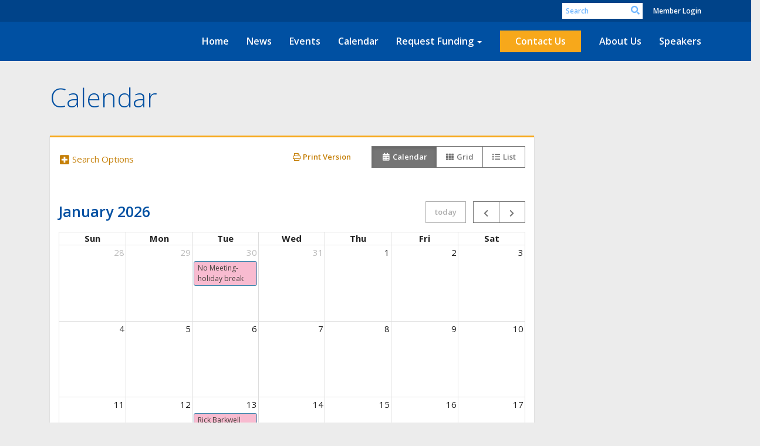

--- FILE ---
content_type: text/html
request_url: https://abbotsfordrotary.com/events/calendar
body_size: 12582
content:
<!DOCTYPE html>
<html xmlns="http://www.w3.org/1999/xhtml" lang="en-ca">
<head>
    <title>
    Calendar | Rotary Club of Abbotsford
</title>

<base href="https://abbotsfordrotary.com/" id="baseHref" />
<link rel="canonical" href="https://abbotsfordrotary.com/events/calendar" >
<meta charset="UTF-8">
<meta name="viewport" content="width=device-width, initial-scale=1">

<link href="https://globalassets.clubrunner.ca" rel="preconnect">
<link href="https://fonts.gstatic.com" rel="preconnect" crossorigin>
<link href="https://connect.facebook.net" rel="preconnect" crossorigin>
<link rel="shortcut icon" href='https://clubrunner.blob.core.windows.net/00000000244/Favicon/favicon.ico?time=639047924066533642' />
<link rel="apple-touch-icon" sizes="57x57" href='https://clubrunner.blob.core.windows.net/00000000244/Favicon/macIcon.png?time=639047924066530701' />
<link rel="apple-touch-icon" sizes="114x114" href='https://clubrunner.blob.core.windows.net/00000000244/Favicon/macIcon.png?time=639047924066530701' />
<link rel="apple-touch-icon" sizes="72x72" href='https://clubrunner.blob.core.windows.net/00000000244/Favicon/macIcon.png?time=639047924066530701' />
<link rel="apple-touch-icon" sizes="144x144" href='https://clubrunner.blob.core.windows.net/00000000244/Favicon/macIcon.png?time=639047924066530701' />
        <script type="text/plain" data-category="functionality" src="https://globalassets.clubrunner.ca/scripts/sharethis/button/custom-version.js?_=639046946764157493"></script>


    <script type="text/javascript" src="https://globalassets.clubrunner.ca/scripts/ajax/libs/jquery/3.5.1/jquery-3.5.1.min.js?_=639046946764157493"></script>
    <script type="text/javascript" src="https://globalassets.clubrunner.ca/scripts/jquery-migrate/jquery-migrate-3.3.2.min.js?_=639046946764157493"></script>
    <script type="text/javascript" src="https://globalassets.clubrunner.ca/scripts/maskedinput/1.4.1/jquery.maskedinput.min.js?_=639046946764157493"></script>
    <script type="text/javascript" src="https://globalassets.clubrunner.ca/scripts/ajax/libs/jqueryui/1.12.1/jquery-ui.min.js?_=639046946764157493"></script>
    <script type="text/javascript" src="https://globalassets.clubrunner.ca/scripts/ajax/jquery.validate/1.13.1/jquery.validate.min.js?_=639046946764157493"></script>
<script type="text/javascript" src="https://globalassets.clubrunner.ca/scripts/ajax/mvc/4.0/jquery.validate.unobtrusive.min.js?_=639046946764157493"></script>
<script type="text/javascript" src="https://globalassets.clubrunner.ca/scripts/ie7json.min.js?_=639046946764157493" defer></script>
<script type="text/javascript" src="https://globalassets.clubrunner.ca/scripts/lazyload/lazyimage.min.js?_=639046946764157493" async></script>
<script type="text/javascript" src="https://globalassets.clubrunner.ca/scripts/ajax/libs/jquery.imagesloaded/4.1.2/imagesloaded.pkgd.min.js?_=639046946764157493"></script>
<link type="text/css" rel="stylesheet" href="https://globalassets.clubrunner.ca/scripts/fontawesome/latest/all.min.css?_=639046946764157493" media="print" onload="this.media='all'" />
<link type="text/css" rel="stylesheet" href="https://globalassets.clubrunner.ca/css/jquery/ui/1.12.1/themes/smoothness/jquery-ui.min.css?_=639046946764157493" media="print" onload="this.media='all'" />
     <link type="text/css" rel="stylesheet" href="https://globalassets.clubrunner.ca/templates/BootstrapLayout-1/Community/S1-AzureGold.dev.min.css?_=639046946764157493" />
    <link type="text/css" rel="stylesheet" href="https://globalassets.clubrunner.ca/templates/BootstrapLayout-1/Community/Community-media.min.css?_=639046946764157493" media="print" onload="this.media='all'" />
        <link type="text/css" rel="stylesheet" href="https://clubrunner.blob.core.windows.net/00000000244/en-ca/css/nosocialmedia.css" />
    <script type="text/javascript" src="https://globalassets.clubrunner.ca/scripts/bootstrap/3.4.1/bootstrap.min.js?_=639046946764157493"></script>
<script type="text/javascript" src="https://globalassets.clubrunner.ca/scripts/bootstrap/custom/message.tooltip.progress.min.js?_=639046946764157493" async></script>
    <script type="text/javascript" src="https://globalassets.clubrunner.ca/scripts/forms/forms.v2.min.js?_=639046946764157493" defer></script>
<script type="text/javascript" src="https://globalassets.clubrunner.ca/scripts/navbar/navbar.all.min.js?_=639046946764157493" async></script>
<script type="text/javascript" src="https://globalassets.clubrunner.ca/scripts/back.top.min.js?_=639046946764157493" defer></script>

     <script charset="utf-8" src="https://cdn.iframe.ly/embed.js?key=a28323fa94041abe8f6ae06645b5c3e1"></script>




    <script type="text/plain" data-category="functionality">        
        var appInsights=window.appInsights||function(a){
            function b(a){c[a]=function(){var b=arguments;c.queue.push(function(){c[a].apply(c,b)})}}var c={config:a},d=document,e=window;setTimeout(function(){var b=d.createElement("script");b.src=a.url||"https://az416426.vo.msecnd.net/scripts/a/ai.0.js",d.getElementsByTagName("script")[0].parentNode.appendChild(b)});try{c.cookie=d.cookie}catch(a){}c.queue=[];for(var f=["Event","Exception","Metric","PageView","Trace","Dependency"];f.length;)b("track"+f.pop());if(b("setAuthenticatedUserContext"),b("clearAuthenticatedUserContext"),b("startTrackEvent"),b("stopTrackEvent"),b("startTrackPage"),b("stopTrackPage"),b("flush"),!a.disableExceptionTracking){f="onerror",b("_"+f);var g=e[f];e[f]=function(a,b,d,e,h){var i=g&&g(a,b,d,e,h);return!0!==i&&c["_"+f](a,b,d,e,h),i}}return c
        }({
            instrumentationKey: "a70b77a5-af81-485f-9e2b-986a6d0efdf2"
        });

        window.appInsights=appInsights,appInsights.queue&&0===appInsights.queue.length&&appInsights.trackPageView();
    </script>



            <script type="text/plain" data-category="analytics">
                //_gaq.push(['_setAccount', 'UA-20854735-16']);
                //_gaq.push(['_trackPageview']);
                
                var _gaq = _gaq || [];
                _gaq.push(['b._setAccount', 'UA-140040396-1']);
                _gaq.push(['b._trackPageview']);
                $(function ()
                {
                    var ga = document.createElement('script');
                    ga.type = 'text/javascript';
                    ga.async = true;
                    ga.src = ('https:' == document.location.protocol ? 'https://ssl' : 'http://www') + '.google-analytics.com/ga.js';
                    var s = document.getElementsByTagName('script')[0];
                    s.parentNode.insertBefore(ga, s);
                });                
            </script>




    <link rel="stylesheet" href="https://globalassets.clubrunner.ca/scripts/cookieconsent-3.0.1/dist/cookieconsent.css?_=639046946764157493">

<script type="text/javascript" src='https://globalassets.clubrunner.ca/scripts/cookieconsent-3.0.1/dist/cookieconsent.umd.js?_=639046946764157493' async></script>

<script type="text/javascript">
    function clearAllCookies() {
        var cookies = document.cookie.split("; ");
        for (var c = 0; c < cookies.length; c++) {
            var d = window.location.hostname.split(".");
            while (d.length > 0) {
                var cookieBase = encodeURIComponent(cookies[c].split(";")[0].split("=")[0]) + '=; expires=Thu, 01-Jan-1970 00:00:01 GMT; domain=' + d.join('.') + ' ;path=';
                var p = location.pathname.split('/');
                document.cookie = cookieBase + '/';
                while (p.length > 0) {
                    document.cookie = cookieBase + p.join('/');
                    p.pop();
                };
                d.shift();
            }
        }
    }

    function getRootDomain() {
        const hostname = window.location.hostname;

        // Split the hostname into parts
        const parts = hostname.split('.').reverse();

        // If the hostname has at least two parts (e.g., "sub.example.com"),
        // return the top-level domain and the second-level domain
        if (parts.length >= 2) {
            let domain = parts[1] + '.' + parts[0]; // "example.com"

            // Handle cases with country code top-level domains (e.g., "example.co.uk")
            if (parts.length > 2 && parts[0].length === 2 && parts[1].length === 2) {
                domain = parts[2] + '.' + parts[1] + '.' + parts[0]; // "example.co.uk"
            }

            return domain;
        }

        // If the hostname doesn't have multiple parts, return it as is (e.g., "localhost")
        return hostname;
    }




            window.addEventListener("load", function () {
                // Check if the 'cc_cookie' exists
                if (!document.cookie.split(';').some((item) => item.trim().startsWith('cc_cookie'))) {
                    // Clear all cookies if 'cc_cookie' is not found
                    clearAllCookies();
                }


                CookieConsent.run({
                    guiOptions: {
                        consentModal: {
                            layout: 'box wide',
                            position: 'bottom left',
                            flipButtons: true,
                        }
                    },

                    cookie: {
                        name: 'cc_cookie',
                        domain: 'abbotsfordrotary.com' != '' ? 'abbotsfordrotary.com' : getRootDomain(),
                        path: '/',
                    },

                    onFirstConsent: onFirstConsent,
                    onConsent: onConsent,
                    onChange: onConsentChange,

                    revision: 0, // increment this number to force showing the consent modal again

                    categories: {
                        necessary: {
                            enabled: true,  // this category is enabled by default
                            readOnly: true  // this category cannot be disabled
                        },
                        functionality: {
                            enabled: false,    //To be in compliance we need to let the pre ticked off for non necessary cookies.
                            readOnly: false,
                            autoClear: {
                                cookies: [
                                    {
                                        name: 'ai_session',   // string: exact cookie name
                                    },
                                    {
                                        name: 'ai_session',   // string: exact cookie name
                                        domain: 'clubrunner.ca'
                                    },
                                    {
                                        name: 'ai_session',   // string: exact cookie name
                                        domain: 'membernova.com'
                                    },
                                    {
                                        name: 'ai_user',   // string: exact cookie name
                                    },
                                    {
                                        name: 'ai_user',   // string: exact cookie name
                                        domain: 'clubrunner.ca'
                                    },
                                    {
                                        name: 'ai_user',   // string: exact cookie name
                                        domain: 'membernova.com'
                                    },                                    
                                    {
                                        name: /^__unam/,   // regex: match all cookies starting with '_unam'                                        
                                    },
                                    {
                                        name: /^__unam/,   // regex: match all cookies starting with '_unam'
                                        domain: 'clubrunner.ca'
                                    },
                                    {
                                        name: /^__unam/,   // regex: match all cookies starting with '_unam'
                                        domain: 'membernova.com'
                                    },
                                ]
                            },
                        },
                        analytics: {
                            enabled: false,    //To be in compliance we need to let the pre ticked off for non necessary cookies.
                            //AutoClear just clear the cookies when user change the preferences, it doesnt control it automatically
                            autoClear: {
                                cookies: [
                                    // clear analytics cookies from top-level domain
                                    {
                                        name: /^_ga/,   // regex: match all cookies starting with '_ga'
                                        domain: 'clubrunner.ca'
                                    },
                                    {
                                        name: '_gid',   // string: exact cookie name
                                        domain: 'clubrunner.ca'
                                    },
                                    {
                                        name: /^_ga/,   // regex: match all cookies starting with '_ga'
                                        domain: 'membernova.com'
                                    },
                                    {
                                        name: '_gid',   // string: exact cookie name
                                        domain: 'membernova.com'
                                    },
                                    // clear analytics cookies from current subdomain
                                    {
                                        name: /^_ga/,   // regex: match all cookies starting with '_ga'                                        
                                    },
                                    {
                                        name: '_gid',   // string: exact cookie name                                        
                                    },
                                ]
                            },                           
                        },
                        advertising: {
                            enabled: false, //To be in compliance we need to let the pre ticked off for non necessary cookies.
                            readOnly: false
                        }
                    },

                    language: {
                        default: 'en',
                        translations: {
                            en: {
                                consentModal: {
                                    title: 'We Use Cookies',
                                    description: "We use cookies to improve your browsing experience, secure our platform, and analyze our traffic. For more information about what cookies we use and how, please review our <a href='http://abbotsfordrotary.com/cookie-policy'>Cookie Policy</a>. <br> {{revisionMessage}}",
                                    revisionMessage: 'We have updated our cookie policy. Please review the changes before continuing.', //This message will be shown when the revision is increased and the modal is displayed again
                                    acceptAllBtn: 'Accept All',
                                    acceptNecessaryBtn: 'Reject All',
                                    showPreferencesBtn: 'Manage Preferences',
                                    footer: `
                                        <a href='http://abbotsfordrotary.com/privacy-policy'>Privacy Statement</a>
                                        <a href='http://abbotsfordrotary.com/cookie-policy'>Cookie Policy</a>
                                    `
                                },
                                preferencesModal: {
                                    title: 'Manage Cookie Preferences',                                    
                                    acceptAllBtn: 'Accept All',
                                    acceptNecessaryBtn: 'Reject All',
                                    savePreferencesBtn: 'Save Preferences',
                                    closeIconLabel: 'Close',
                                    sections: [
                                        {
                                            title: 'Cookie Usage',
                                            description: 'We use cookies to optimize your experience, personalize content, and gather data to improve performance.'
                                        },
                                        {
                                            title: 'Strictly Necessary Cookies',
                                            description: 'These cookies are essential for the proper functioning of the website and cannot be disabled.',                                            
                                            linkedCategory: 'necessary'
                                        },
                                        {
                                            title: 'Functionality Cookies',
                                            description: 'These cookies collect information to enable enhanced functionality and personalization on our website. Without them, some or all services may not function properly. All of the data is anonymized and cannot be used to identify you.',
                                            linkedCategory: 'functionality'
                                        },
                                        {
                                            title: 'Performance &amp; Analytics Cookies',
                                            description: 'These cookies collect information about how you use our website so that we may improve the performance and track engagement. All of the data is anonymized and cannot be used to identify you.',
                                            linkedCategory: 'analytics'
                                        },
                                        {
                                            title: 'Advertisement Cookies',
                                            description: 'These cookies are used to provide visitors with customized advertisements based on the pages you visited previously and to analyze the effectiveness of the ad campaigns.',
                                            linkedCategory: 'advertising'
                                        },
                                        {
                                            title: 'Understanding Your Cookie Preferences',
                                            description: "If you have questions about your options or you need more information, please visit our <a href='http://abbotsfordrotary.com/cookie-policy'>Cookie Policy</a>."
                                        }
                                    ]
                                }
                            }
                        }
                    }
                });

            });

            function onFirstConsent() {                
                updateGtmGaConsent();
                updateUserConsent();
            }

            function onConsentChange() {                
                updateGtmGaConsent();
                updateUserConsent();
            }

            function onConsent() {
                //Attention this function is triggered every page load, if you want to get the consent when the user accept or revoked the cookies you have to use onConsentChange                
            }

            function updateGtmGaConsent() {               
                //TODO: Implement the logic to update the google tag manager consent

                //This was a test but it's not working 
                // let preferences = {
                //     analytics_storage: "denied",
                //     ad_storage: "denied",
                //     ad_user_data: "denied",
                //     ad_personalization: "denied"
                // };


                // CookieConsent.getUserPreferences().acceptedCategories.forEach(category => {
                //     if (category === 'analytics') {
                //         preferences.analytics_storage = "granted";
                //     }
                //     if (category === 'advertising') {
                //         preferences.ad_storage = "granted";
                //         preferences.ad_user_data = "granted";
                //         preferences.ad_personalization = "granted";
                //     }
                // });

                // if (preferences) {
                //     setTimeout(function () {
                        
                //         window.dataLayer = window.dataLayer || [];

                //         function gtag() {
                //             window.dataLayer.push(arguments);
                //         }

                //         gtag("consent", "update", preferences);

                //         console.log("gtag sent!");

                //         setTimeout(function () {
                //             window.location.reload();
                //         }, 1000);

                //     }, 1000);                 
                // }
            }

            function updateUserConsent(cookieConsent) {
                // Retrieve all the fields
                const cookie = CookieConsent.getCookie();
                const preferences = CookieConsent.getUserPreferences();

                // Prepare the content
                const userConsent = {
                    consentId: cookie.consentId,
                    revision: cookie.revision,
                    acceptType: preferences.acceptType,
                    acceptedCategories: preferences.acceptedCategories,
                    rejectedCategories: preferences.rejectedCategories
                };

                // Send the data to backend                
                fetch('/244/cookie-policy/log', {
                    method: 'POST',
                    headers: {
                        'Content-Type': 'application/json'
                    },
                    body: JSON.stringify(userConsent)
                });

            }
        </script>
    
    <script src='https://globalassets.clubrunner.ca/scripts/floatingScroll/floatingScroll.min.js?_=639046946764157493' type="text/javascript"></script>
    <script type="text/javascript" src="https://globalassets.clubrunner.ca/scripts/momentjs/moment.min.js?_=639046946764157493" defer></script>
        <script src="https://globalassets.clubrunner.ca/scripts/fullcalendar/3.10.0/fullcalendar.min.js?_=639046946764157493" type="text/javascript" defer></script>
        <script src="https://cdnjs.cloudflare.com/ajax/libs/fullcalendar/3.10.0/fullcalendar.interaction.min.js"></script>
        <script src="https://globalassets.clubrunner.ca/scripts/fullcalendar/my_fullcalendar.min.js?_=639046946764157493" type="text/javascript" defer></script>
        <script src="https://globalassets.clubrunner.ca/scripts/fullcalendar/3.10.0/locale-all.min.js?_=639046946764157493" type="text/javascript" defer></script>
        <link href="https://globalassets.clubrunner.ca/css/fullcalendar/3.10.0/fullcalendar.min.css?_=639046946764157493" type="text/css" rel="stylesheet" />
    
        <link href="https://globalassets.clubrunner.ca/css/fullcalendar/my_fullcalendar.min.css?_=639046946764157493" type="text/css" rel="stylesheet" />

    <script type="text/javascript" src='https://globalassets.clubrunner.ca/scripts/globalize.min.js?_=639046946764157493'></script>
    <script type="text/javascript" src='https://globalassets.clubrunner.ca/scripts/globalize-cultures/globalize.culture.en-CA.js?_=639046946764157493'></script>
    <script type="text/javascript" src='https://globalassets.clubrunner.ca/scripts/jquery.timeentry/jquery.timeentry.min.js?_=639046946764157493'></script>
    <script type="text/javascript" src='https://globalassets.clubrunner.ca/scripts/jquery.timeentry/jquery.timeentry-en.js?_=639046946764157493'></script>
    <script type="text/javascript" src='https://globalassets.clubrunner.ca/scripts/datepicker/ui/datepicker-en-CA.js?_=639046946764157493'></script>

    
<link type="text/css" rel="stylesheet" href='https://globalassets.clubrunner.ca/scripts/ajax/libs/select2/4.0.13/css/select2.min.css?_=639046946764157493'/>
<script type="text/javascript" src='https://globalassets.clubrunner.ca/scripts/ajax/libs/select2/4.0.13/js/select2.min.js?_=639046946764157493'></script>
<script src='https://globalassets.clubrunner.ca/scripts/select2/select2forTag.min.js?_=639046946764157493' type="text/javascript"></script>
<script type="text/javascript" src='https://globalassets.clubrunner.ca/scripts/select2/select2forAccessibility.min.js?_=639046946764157493'></script>
<script type="text/javascript" src='https://globalassets.clubrunner.ca/scripts/select2/i18n/en.js?_=639046946764157493'></script>
<style>
    .locked-tag .select2-selection__choice__remove 
    {
        display: none !important;
    }
</style>

<script>
		$(document).ready(function ()
        {
            $("#SelectedAccountIds").select2();

            $("#SelectedAccountIds").on('change', function () {
                var selectedIds = $(this).val();
                var urlParams = new URLSearchParams(window.location.search);

                if (selectedIds) {
                    var selectedIdsString = selectedIds.join(',');
                    urlParams.set('SelectedAccountIds', selectedIdsString);
                } else {
                    urlParams.delete('SelectedAccountIds');
                }
                window.history.replaceState({}, '', `${window.location.pathname}?${decodeURIComponent(urlParams)}`);
            });

            $("#submit-calendar").on('click', function (event) {
                var selectedIds = $("#SelectedAccountIds").val();
                if (selectedIds && selectedIds.length > 0) {
                    debugger;
                    $("#SelectedAccountIds").val($("#SelectedAccountIds").val().join(","));
                }
                if ('false' == 'false') {
                    $("#SearchTypes").val(getTypeFilter());
                }
            });

            // Session for collapse search options
            var searchOptionState = sessionStorage.getItem('searchOptionsEvent');

            if (searchOptionState) {
                $('[data-target="#collapseSearchOptions"]').attr('aria-expanded', 'true').removeClass('collapsed');
                $('#collapseSearchOptions').attr('aria-expanded', 'true').addClass('in');
            }

            $('#collapseSearchOptions').on('hidden.bs.collapse', function () {
                sessionStorage.removeItem('searchOptionsEvent');
            });
            $('#collapseSearchOptions').on('shown.bs.collapse', function () {
                sessionStorage.setItem('searchOptionsEvent', true);
            });

            $('.expandSearchOption').on('click', function () {
                $('#collapseSearchOptions').collapse('show');
                if ($('#From.hasDatepicker.field-control').length) {
                    if ($('#collapseSearchOptions.collapse.in').attr('aria-expanded') == 'true') {
                        $('#From.hasDatepicker.field-control').focus();
                    }
                    else {
                        $('#collapseSearchOptions').on('shown.bs.collapse', function () {
                            $('#From.hasDatepicker.field-control').focus();
                        });
                    }
                }
            });
            var selectedAccountIds = $('#SelectedAccountIds').val();
            var selectedAccountIdsStr = (selectedAccountIds && selectedAccountIds.length > 0) ? selectedAccountIds.join(',') : "";
            //var params = new URLSearchParams(window.location.search);
            //var month = params.get('Month') || 0;
            //var year = params.get('Year') || 0;

            calendar.initializeCalendar(
                '2026-01-23',
                'en-ca',
                '/244/CalendarFeed/GetCalendarItemsPortal',
                '0',
                '',
                '',
                '',
                getTypeFilter(),
                selectedAccountIdsStr
			);

			// Handle calendar buttons clicks
            $(document.body).on('click', 'button.fc-button', function () {
                reloadCale();
                $('button.fc-today-button').click(function() {reloadCale(); });
			});

		    //Open it when #opener is clicked
			$("#btnSubscribe").click(function () {
			        $(".ui-dialog-titlebar").hide();
			        $("#dialog").dialog("open");
			    });

            //Initialize dialog
            $("#dialog").dialog({
                autoOpen: false,
                width: 550,

                modal: true,
                resizable: false,

                dialogClass: "fixed-dialog",

                buttons: [{
                        text: "Close",
                        click: function () {
			                $(this).dialog("close");
			            }
                }]
        	});
            $('#calendar .fc-view-container').floatingScroll();

        });
        // $(window).on('load', function () {
        //     //$('#btnSubscribe').prependTo('#calendar .fc-toolbar .fc-right').removeClass('hidden');
        //     $("#btnPrint").prependTo("#calendar .fc-toolbar .fc-right");
        // })
</script>

</head>
<body id="bodyContent">

    

    
<div id="fb-root"></div>

    <script>
              document.addEventListener('DOMContentLoaded', function () 
              {
                  document.querySelectorAll('fb\\:like, .fb-like, .fb_iframe_widget').forEach(el => el.style.display = 'none');
              });
    </script>
    <script type="text/plain" data-category="functionality">
        (function (d, s, id) {
        var js, fjs = d.getElementsByTagName(s)[0];
        if (d.getElementById(id)) return;
        js = d.createElement(s); js.id = id;
        js.src = "https://connect.facebook.net/en_US/all.js#xfbml=1";
        fjs.parentNode.insertBefore(js, fjs);
        } (document, 'script', 'facebook-jssdk'));
    </script>



	<div class="login-band">
	    <div class="container">
	        <div class="loginbar">
	            

        	    <div class="login-area">
	                
    <div class="input-group search-bar">
        <span class="input-group-addon">
            <a onclick="doSearch()"><i class="fas fa-search"></i></a>
        </span>
        <input id="searchString" type="search" class="field-control search-string" placeholder="Search" aria-label="search">
        
    </div><!-- /input-group -->

<div class='loginArea2'>
    <div class="loginArea3">

            <span class="logout-link">
                <a href="https://portal.clubrunner.ca/244/User/Login?OriginalUrl=AwI2tNLuRaOShRr3Vi3HsUQJAX3gyrPy3IB15RK8TFWPzGxNhUEULqtAuOLzkzJy+Eeh3z73OweOfC8ALVQToA==">Member Login</a>
            </span>
    </div>
</div>

<script type="text/javascript">

    $(function () {
        $("#searchString").keyup(function (event) {
            if (event.keyCode == 13) {
                doSearch();
            }
        });
    });


    function doSearch() {
        var searchString = $("#searchString").val();

        searchString = replaceAll(searchString, ".", "-~0-");
        searchString = replaceAll(searchString, "%", "-~1-");
        searchString = replaceAll(searchString, "?", "-~2-");
        searchString = replaceAll(searchString, ":", "-~3-");
        searchString = replaceAll(searchString, "/", "-~4-");
        searchString = replaceAll(searchString, "+", "-~5-");
        searchString = replaceAll(searchString, "*", "-~6-");
        searchString = replaceAll(searchString, "&", "-~7-");
        searchString = replaceAll(searchString, "\"", "-~8-");

        searchString = encodeURIComponent(searchString);
        console.log(searchString);
        var redirectUrl = $('#baseHref').attr("href") + "Search/" + searchString;

        console.log(redirectUrl);

        window.location.href = redirectUrl;
    }

    //	function replaceAll(str, find, replace) {
    //	    return str.replace(new RegExp(find, 'g'), replace);
    //	}

    function replaceAll(str, search, replacement) {
        return str.split(search).join(replacement);
    };

    // Search focus
    $('#searchString').on('focus', function () {
        $('.input-group-addon').addClass('focus');
        $(this).addClass('active');
    });

    $('#searchString').on('focusout', function () {
        $('.input-group-addon').removeClass('focus');
    });
</script>

        	    </div>
	        </div>
	    </div>
	</div>

<div id="TraceInfo">
    
</div>            
                


<nav class="navbar navbar-default" aria-label="page navigation">
    <div class="container">
        <div class="navbar-header">
            <button type="button" class="navbar-toggle" data-toggle="collapse" data-target="#navbar" aria-expanded="false" aria-controls="navbar">
                <span class="sr-only">Toggle navigation</span>
                <span class="icon-bar"></span>
                <span class="icon-bar"></span>
                <span class="icon-bar"></span>
            </button>
                <a href="" class="navbar-brand" tabindex="-1">
                        <img src="https://clubrunner.blob.core.windows.net/00000000011/Images/Small/150x150-RotaryMoE_RGB.png" alt="Abbotsford logo" role="img" />
                </a>
        </div>
        <div class="navbar-collapse collapse" id="navbar" aria-expanded="true">
            <ul class="nav navbar-nav">
                <li class=""><a href=" " target="_self" title="Home" class="" tabindex="0">Home</a></li><li class=""><a href="page/news" target="_self" title="News" class="" tabindex="0">News</a></li><li class=""><a href="events" target="_self" title="Events" class="" tabindex="0">Events</a></li><li class=""><a href="events/calendar" target="_self" title="Calendar" class="" tabindex="0">Calendar</a></li><li class="dropdown"><a class="dropdown-toggle" href="page/request-funding" target="_self" title="" tabindex="0" aria-haspopup="true" aria-expanded="false">Request Funding<b class="caret" aria-hidden="true"></b></a><ul class="dropdown-menu"><li class=""><a href="page/community-service-grants" target="_self" title="" class="" tabindex="0">Community Service Grant Application</a></li></ul></li><li class=""><a href="singleemail/contactus" target="_self" title="" class="menu-item menu-item-primary" tabindex="0">Contact Us</a></li><li class=""><a href="page/about-us" target="_self" title="About Us" class="" tabindex="0">About Us</a></li><li class=""><span class="empty-link ">Speakers</span></li>
            </ul>
        </div>
    </div>
</nav>
            
    <main class="main-content-wrapper eventcalendar custom-calendar">
        
    <script src="https://globalassets.clubrunner.ca/scripts/jquery.query.min.js?_=639046946764157493" type="text/javascript" defer></script>


<script src="https://globalassets.clubrunner.ca/scripts/EventsCalendarFiller.min.js?_=639046946764157493" type="text/javascript" defer></script>

<div class="HomeContentWrapper">
    <div class="content-wrapper">
        
<div class="page-header contentHeaderBreadcrumb">
	<div class="contentHeaderBreadcrumbWrap noad">
		<div class="contentHeaderBreadcrumb2">
			<h1 class="themeColorDark">
				Calendar
			</h1>
		</div>
	</div>
</div>

    </div>
    <div class="content-wrapper">
        <div class="container right-sidebar Calendar">
            <div class="col-xs-12 col-md-9 main-column">
                <div class="PageWidget">
                    <div class="boxContainer1NoFrameNoBorder">
                        <div class="all-upcoming-events-list">
                            <div class="all-upcoming-events-list-selector">
<form action="" class="form-horizontal" method="post"><div class="validation-summary-valid" data-valmsg-summary="true"><ul><li style="display:none"></li>
</ul></div>                                    <div class="row">
                                        <div class="col-xs-12 col-sm-9 col-sm-push-3">
                                            <div class="pull-right">
                                                <div class="row">
                                                    <a href="/244/Event/CalendarPrint?Year=2026&Month=1&Language=en-ca&SearchTypes=All" tabindex="0" id="btnPrint" class="btn btn-print btn-sm" target="_blank"><i class='far fa-print fa-fw'></i> Print Version</a>
                                                    <div id="calendarView" class="btn-group btn-group-sm btn-toggle" role="group" aria-label="Event View Toggle">
                                                        <div class="btn btn-default active" title="Calendar" aria-disabled="true"><i class="fas fa-calendar-alt fa-fw" aria-hidden="true"></i> <span>Calendar</span></div>
                                                        <a id="btnCards" href="Events/Cards?searchTypes=All" class="btn btn-default" title="Grid"><i class="fas fa-th fa-fw" aria-hidden="true"></i> <span>Grid</span></a>
                                                        <a id="btnList" href="Events?searchTypes=All" class="btn btn-default" title="List"><i class="fas fa-list fa-fw" aria-hidden="true"></i> <span>List</span></a>
                                                    </div>
                                                </div>
                                            </div>
                                        </div>
                                            <div class="col-xs-12 col-sm-3 col-sm-pull-9">
                                                <div class="pull-left">
                                                    <a class="collapsed collapse-indicator btn btn-link" data-toggle="collapse" data-target="#collapseSearchOptions" aria-expanded="false" aria-controls="collapseSearchOptions" tabindex="0" role="button">
                                                        <i class="fas-icon collapse-icon" aria-hidden="true"></i>
                                                        <span class="collapse-text">Search Options</span>
                                                    </a>
                                                </div>
                                            </div>
                                    </div>
                                        <div id="collapseSearchOptions" class="collapse" aria-expanded="false">
                                            <div class="options-container">
                                                <div class="row">
                                                    <div class="mnds-padding mnds-size-xs-12">
                                                        <div class="field-group field-group-inline pull-left">
                                                            <div class="btn-group-input mnds-padding">
                                                                <input type="submit" id="submit-calendar" class="btn btn-primary" value="Go" />
                                                            </div>
                                                            <div class="field-group field-group-inline pull-right">
                                                                <div id="searchEvent" class="col-xs-12"></div>
                                                            </div>
                                                        </div>
                                                    </div>
                                                </div>
                                                    <h4 class="event-types-title">Event Types</h4>
                                                    <ul class="EventTypes form-condensed">
                                                            <li>
                                                                <div class="field-group    ">
<div class="checkbox mnds-padding mnds-size-xs-12 ">
<div class="custom-control custom-checkbox">
<input checked="checked" class="typesItem custom-control-input" data-val="true" data-val-required="The Selected field is required." id="EventTypes_0__Selected" name="EventTypes[0].Selected" type="checkbox" value="3943b8e0-9ba4-4cd3-bbba-7acdd8889971" />
<i class="fas-icon checkbox-icon custom-control-indicator" aria-hidden="true" title="" id="" ></i>
<label for="EventTypes_0__Selected">Board Meeting</label>
</div>

<div class="help-block errorMessage" id="EventTypes_0__SelectederrorMessage"><span class="field-validation-valid" data-valmsg-for="EventTypes[0].Selected" data-valmsg-replace="true"></span></div>
</div>
</div>

                                                            </li>
                                                            <li>
                                                                <div class="field-group    ">
<div class="checkbox mnds-padding mnds-size-xs-12 ">
<div class="custom-control custom-checkbox">
<input checked="checked" class="typesItem custom-control-input" data-val="true" data-val-required="The Selected field is required." id="EventTypes_1__Selected" name="EventTypes[1].Selected" type="checkbox" value="c4930232-be8e-476e-b395-ae0cf472b5d2" />
<i class="fas-icon checkbox-icon custom-control-indicator" aria-hidden="true" title="" id="" ></i>
<label for="EventTypes_1__Selected">Board Meeting Event</label>
</div>

<div class="help-block errorMessage" id="EventTypes_1__SelectederrorMessage"><span class="field-validation-valid" data-valmsg-for="EventTypes[1].Selected" data-valmsg-replace="true"></span></div>
</div>
</div>

                                                            </li>
                                                            <li>
                                                                <div class="field-group    ">
<div class="checkbox mnds-padding mnds-size-xs-12 ">
<div class="custom-control custom-checkbox">
<input checked="checked" class="typesItem custom-control-input" data-val="true" data-val-required="The Selected field is required." id="EventTypes_2__Selected" name="EventTypes[2].Selected" type="checkbox" value="17e985cc-e8d2-44ed-b542-cebefa0be21d" />
<i class="fas-icon checkbox-icon custom-control-indicator" aria-hidden="true" title="" id="" ></i>
<label for="EventTypes_2__Selected">Club Event</label>
</div>

<div class="help-block errorMessage" id="EventTypes_2__SelectederrorMessage"><span class="field-validation-valid" data-valmsg-for="EventTypes[2].Selected" data-valmsg-replace="true"></span></div>
</div>
</div>

                                                            </li>
                                                            <li>
                                                                <div class="field-group    ">
<div class="checkbox mnds-padding mnds-size-xs-12 ">
<div class="custom-control custom-checkbox">
<input checked="checked" class="typesItem custom-control-input" data-val="true" data-val-required="The Selected field is required." id="EventTypes_3__Selected" name="EventTypes[3].Selected" type="checkbox" value="2d67feaa-d8a8-4882-b19d-2b917bc0f4c4" />
<i class="fas-icon checkbox-icon custom-control-indicator" aria-hidden="true" title="" id="" ></i>
<label for="EventTypes_3__Selected">Club Meeting</label>
</div>

<div class="help-block errorMessage" id="EventTypes_3__SelectederrorMessage"><span class="field-validation-valid" data-valmsg-for="EventTypes[3].Selected" data-valmsg-replace="true"></span></div>
</div>
</div>

                                                            </li>
                                                            <li>
                                                                <div class="field-group    ">
<div class="checkbox mnds-padding mnds-size-xs-12 ">
<div class="custom-control custom-checkbox">
<input checked="checked" class="typesItem custom-control-input" data-val="true" data-val-required="The Selected field is required." id="EventTypes_4__Selected" name="EventTypes[4].Selected" type="checkbox" value="ceee031b-27e1-48d6-b392-f84236fed1aa" />
<i class="fas-icon checkbox-icon custom-control-indicator" aria-hidden="true" title="" id="" ></i>
<label for="EventTypes_4__Selected">Committee Meeting</label>
</div>

<div class="help-block errorMessage" id="EventTypes_4__SelectederrorMessage"><span class="field-validation-valid" data-valmsg-for="EventTypes[4].Selected" data-valmsg-replace="true"></span></div>
</div>
</div>

                                                            </li>
                                                            <li>
                                                                <div class="field-group    ">
<div class="checkbox mnds-padding mnds-size-xs-12 ">
<div class="custom-control custom-checkbox">
<input checked="checked" class="typesItem custom-control-input" data-val="true" data-val-required="The Selected field is required." id="EventTypes_5__Selected" name="EventTypes[5].Selected" type="checkbox" value="3ef21374-d24d-4346-9881-ba313a4dad1e" />
<i class="fas-icon checkbox-icon custom-control-indicator" aria-hidden="true" title="" id="" ></i>
<label for="EventTypes_5__Selected">Deadline</label>
</div>

<div class="help-block errorMessage" id="EventTypes_5__SelectederrorMessage"><span class="field-validation-valid" data-valmsg-for="EventTypes[5].Selected" data-valmsg-replace="true"></span></div>
</div>
</div>

                                                            </li>
                                                            <li>
                                                                <div class="field-group    ">
<div class="checkbox mnds-padding mnds-size-xs-12 ">
<div class="custom-control custom-checkbox">
<input checked="checked" class="typesItem custom-control-input" data-val="true" data-val-required="The Selected field is required." id="EventTypes_6__Selected" name="EventTypes[6].Selected" type="checkbox" value="3a8be1b3-6db3-450f-af53-59f2dbf2f7a3" />
<i class="fas-icon checkbox-icon custom-control-indicator" aria-hidden="true" title="" id="" ></i>
<label for="EventTypes_6__Selected">Fundraiser</label>
</div>

<div class="help-block errorMessage" id="EventTypes_6__SelectederrorMessage"><span class="field-validation-valid" data-valmsg-for="EventTypes[6].Selected" data-valmsg-replace="true"></span></div>
</div>
</div>

                                                            </li>
                                                            <li>
                                                                <div class="field-group    ">
<div class="checkbox mnds-padding mnds-size-xs-12 ">
<div class="custom-control custom-checkbox">
<input checked="checked" class="typesItem custom-control-input" data-val="true" data-val-required="The Selected field is required." id="EventTypes_7__Selected" name="EventTypes[7].Selected" type="checkbox" value="4391e69f-588a-47bf-9e51-3fd6b0b09757" />
<i class="fas-icon checkbox-icon custom-control-indicator" aria-hidden="true" title="" id="" ></i>
<label for="EventTypes_7__Selected">General</label>
</div>

<div class="help-block errorMessage" id="EventTypes_7__SelectederrorMessage"><span class="field-validation-valid" data-valmsg-for="EventTypes[7].Selected" data-valmsg-replace="true"></span></div>
</div>
</div>

                                                            </li>
                                                            <li>
                                                                <div class="field-group    ">
<div class="checkbox mnds-padding mnds-size-xs-12 ">
<div class="custom-control custom-checkbox">
<input checked="checked" class="typesItem custom-control-input" data-val="true" data-val-required="The Selected field is required." id="EventTypes_8__Selected" name="EventTypes[8].Selected" type="checkbox" value="e19c4942-ac6a-4152-a538-22bbaf93083d" />
<i class="fas-icon checkbox-icon custom-control-indicator" aria-hidden="true" title="" id="" ></i>
<label for="EventTypes_8__Selected">Official DG Visit</label>
</div>

<div class="help-block errorMessage" id="EventTypes_8__SelectederrorMessage"><span class="field-validation-valid" data-valmsg-for="EventTypes[8].Selected" data-valmsg-replace="true"></span></div>
</div>
</div>

                                                            </li>
                                                            <li>
                                                                <div class="field-group    ">
<div class="checkbox mnds-padding mnds-size-xs-12 ">
<div class="custom-control custom-checkbox">
<input checked="checked" class="typesItem custom-control-input" data-val="true" data-val-required="The Selected field is required." id="EventTypes_9__Selected" name="EventTypes[9].Selected" type="checkbox" value="b921c013-7a0d-47d9-8719-70c89fe0afc2" />
<i class="fas-icon checkbox-icon custom-control-indicator" aria-hidden="true" title="" id="" ></i>
<label for="EventTypes_9__Selected">Speaker</label>
</div>

<div class="help-block errorMessage" id="EventTypes_9__SelectederrorMessage"><span class="field-validation-valid" data-valmsg-for="EventTypes[9].Selected" data-valmsg-replace="true"></span></div>
</div>
</div>

                                                            </li>
                                                    </ul>
                                            </div>
                                        </div>
<input data-val="true" data-val-required="The HideEventTypes field is required." id="HideEventTypes" name="HideEventTypes" type="hidden" value="False" /><input id="SearchTypes" name="SearchTypes" type="hidden" value="All" /><input name="__RequestVerificationToken" type="hidden" value="CfDJ8HuFwiYtW8hPhJO5FLDhaQEGgN12ZBC3dmZ-jiC99OPEEkqEipjXs1Dr7xMWA-TurLrBX_D5bZFp5VDEfIm95rvAmz0fheeJ2Guqj3mbaBbL5oyG6BGIgtuDxi5TiiuTlpJxzrQ-qAyVCmmQ24QyPZE" /><input name="EventTypes[0].Selected" type="hidden" value="false" /><input name="EventTypes[1].Selected" type="hidden" value="false" /><input name="EventTypes[2].Selected" type="hidden" value="false" /><input name="EventTypes[3].Selected" type="hidden" value="false" /><input name="EventTypes[4].Selected" type="hidden" value="false" /><input name="EventTypes[5].Selected" type="hidden" value="false" /><input name="EventTypes[6].Selected" type="hidden" value="false" /><input name="EventTypes[7].Selected" type="hidden" value="false" /><input name="EventTypes[8].Selected" type="hidden" value="false" /><input name="EventTypes[9].Selected" type="hidden" value="false" /></form>                            </div>
                        </div>
                        <div class="event-calendar">
                            <div class="events-calendar">
                                <div id='calendar'></div>
                            </div>
                            <div class="subscribe-calendar">
                                <div class="row">
                                    <div class="col-xs-12 col-sm-5 col-sm-push-7">
                                        <div id="subscribeOptions" class="pull-right">
                                            <input type="button" class="btn btn-sm btn-primary" value="Subscribe to Calendar" id="btnSubscribe" />
                                        </div>
                                    </div>
                                    <div class="col-xs-12 col-sm-7 col-sm-pull-5">
                                        <div class="pull-left">
                                                <h4 class="calendar-legend-title">Event Types</h4>
                                        </div>
                                    </div>
                                </div>
                            </div>

                            <div class="calendar-legend legend">
                                <div class="row">
                                        <div class="col-xs-12 col-sm-6 col-md-4">
                                            <div class="event-type">
                                                <span class="event-icon BoardMeetingEvent" style=""></span>
                                                <span class="event-icon-separator"> - </span>
                                                <span class="event-text">Board Meeting</span>
                                            </div>
                                        </div>
                                        <div class="col-xs-12 col-sm-6 col-md-4">
                                            <div class="event-type">
                                                <span class="event-icon BoardMeetingEvent" style=""></span>
                                                <span class="event-icon-separator"> - </span>
                                                <span class="event-text">Board Meeting Event</span>
                                            </div>
                                        </div>
                                        <div class="col-xs-12 col-sm-6 col-md-4">
                                            <div class="event-type">
                                                <span class="event-icon ClubEvent" style=""></span>
                                                <span class="event-icon-separator"> - </span>
                                                <span class="event-text">Club Event</span>
                                            </div>
                                        </div>
                                        <div class="col-xs-12 col-sm-6 col-md-4">
                                            <div class="event-type">
                                                <span class="event-icon ClubMeeting" style=""></span>
                                                <span class="event-icon-separator"> - </span>
                                                <span class="event-text">Club Meeting</span>
                                            </div>
                                        </div>
                                        <div class="col-xs-12 col-sm-6 col-md-4">
                                            <div class="event-type">
                                                <span class="event-icon CommitteeMeeting" style=""></span>
                                                <span class="event-icon-separator"> - </span>
                                                <span class="event-text">Committee Meeting</span>
                                            </div>
                                        </div>
                                        <div class="col-xs-12 col-sm-6 col-md-4">
                                            <div class="event-type">
                                                <span class="event-icon Deadline" style=""></span>
                                                <span class="event-icon-separator"> - </span>
                                                <span class="event-text">Deadline</span>
                                            </div>
                                        </div>
                                        <div class="col-xs-12 col-sm-6 col-md-4">
                                            <div class="event-type">
                                                <span class="event-icon Fundraiser" style=""></span>
                                                <span class="event-icon-separator"> - </span>
                                                <span class="event-text">Fundraiser</span>
                                            </div>
                                        </div>
                                        <div class="col-xs-12 col-sm-6 col-md-4">
                                            <div class="event-type">
                                                <span class="event-icon General" style=""></span>
                                                <span class="event-icon-separator"> - </span>
                                                <span class="event-text">General</span>
                                            </div>
                                        </div>
                                        <div class="col-xs-12 col-sm-6 col-md-4">
                                            <div class="event-type">
                                                <span class="event-icon OfficialDgVisit" style=""></span>
                                                <span class="event-icon-separator"> - </span>
                                                <span class="event-text">Official DG Visit</span>
                                            </div>
                                        </div>
                                        <div class="col-xs-12 col-sm-6 col-md-4">
                                            <div class="event-type">
                                                <span class="event-icon SpeakerEvent" style=""></span>
                                                <span class="event-icon-separator"> - </span>
                                                <span class="event-text">Speaker</span>
                                            </div>
                                        </div>
                                </div>
                            </div>
                        </div>
                    </div>
                </div>
            </div>
                <div class="col-xs-12 col-md-3 side-column">
                    



                </div>
        </div>
    </div>
</div>

<div class="events-calendar-popup" id="eventClick" title="">
    <div class="row events-calendar-popup-wrapper">
        <div class="col-md-3" id="logo" style="display:none;">
            <div>
                <span id="logoLbl"></span>
                <span>
                    <img src="" id="logoValue" />
                </span>
            </div>
        </div>
        <div class="col-md-9" id="info">
            <div class="row" id="timeDescription" style="display:none;">
                <div class="col-md-3">When:</div>
                <div class="col-md-9">
                    <span id="timeDescriptionLbl"></span>
                    <span id="timeDescriptionValue"></span>
                </div>
            </div>
            <div class="row" id="recurrency" style="display:none;">
                <div class="col-md-3">Recurring:</div>
                <div class="col-md-9">
                    <span id="recurrencyLbl"></span>
                    <span id="recurrencyValue"></span>
                </div>
            </div>
            <div class="row" id="location" style="display:none;">
                <div class="col-md-3"><span class="location-label">Where:</span></div>
                <div class="col-md-9">
                    <span id="locationLbl"></span>
                    <span id="locationValue"></span>
                </div>
            </div>
            <div class="row" id="fullAddress" style="display:none;">
                <div class="col-md-3"><span class="location-label">Where:</span></div>
                <div class="col-md-9">
                    <span id="fullAddressLbl"></span>
                    <span id="fullAddressValue"></span>
                </div>
            </div>
            <div class="row" id="cityState" style="display:none;">
                <div class="col-md-3">&nbsp;</div>
                <div class="col-md-9">
                    <span id="cityStateLbl"></span>
                    <span id="cityStateValue"></span>
                </div>
            </div>

            <div class="row" id="zip" style="display:none;">
                <div class="col-md-3">&nbsp;</div>
                <div class="col-md-9">
                    <span id="zipLbl"></span>
                    <span id="zipValue"></span>
                </div>
            </div>
        </div>
    </div>

    <div class="row" id="description" style="display:none;">
        <div class="col-md-12">
            <span id="descriptionLbl"></span>
            <span id="descriptionValue"></span>
        </div>
    </div>

</div>
<div id="dialog" style="display:none" role="dialog">
    <h4 class="modal-body-title">Subscribe to this Calendar</h4>
    <p>Using the URL below with your calendar software, you can stay up to date with events from this website.</p>
    <p>
        <input id="Text1" type="text" autofocus onfocus="this.select()" value="https://abbotsfordrotary.com/calendar-feed" style="width:80%" />
        

    <div id="tooltip_5fda89b7-8ac4-4d9c-8953-4ece858e15ea" class="tooltip-wrapper tooltip-inline">
        <span class=""></span>
        <span class="fas-icon fa-question-circle" data-placement="bottom" data-html="true" data-toggle="tooltip" title="Press CTRL &#x2B; C on your keyboard to copy the Calendar Subscription Link to your clipboard." role="tooltip" tabindex="0"></span>
    </div>

    </p>

    <p>Help me add this subscription to my:</p>
    <ul class="subscription-calendar">
            <li><a href="https://links.myclubrunner.com/help/calendar/subscribe-outlook" target="_blank">Calendar in Outlook</a></li>
            <li><a href="https://links.myclubrunner.com/help/calendar/subscribe-google" target="_blank">Google Calendar</a></li>
            <li><a href="https://links.myclubrunner.com/help/calendar/subscribe-apple" target="_blank">Apple Calendar</a> </li>
    </ul>
</div>

<script>
    /*** Handle jQuery plugin naming conflict between jQuery UI and Bootstrap ***/
    /*$.widget.bridge('uitooltip', $.ui.tooltip);

    $.widget("ui.tooltip", $.ui.tooltip, {
        options: {
            content: function () {
                return $(this).prop('title');
            },
            position: {
                at: 'center bottom',
                my: 'center top+10'
            }
        }
    });
    $(document).ready(function () {
        $('[data-toggle="tooltip"]').tooltip();

    });*/
    function refreash() {

        // var from = $('#From').val();
        // var to = $('#To').val();
        // if (from && to && from > to) {
        //     $('#DateError').show();
        //     return false;
        // }
        // $('#DateError').hide();


        var linkPrint = $("#btnPrint");
        var url = linkPrint.attr("href");
        var basePrintUrl = url.split('?')[0] + "?AccountId=244&";
        var currentDate = $('#calendar').fullCalendar("getDate");
        var cardParams = getQuery(true, currentDate, true);
        linkPrint.attr("href", basePrintUrl + cardParams);

        // correct link for cards and list
        var cardUrl = $("#btnCards").attr("href");
        $("#btnCards").attr("href", cardUrl.split('?')[0] + "?AccountId=244&" + cardParams);
        var listUrl = $("#btnList").attr("href");
        $("#btnList").attr("href", listUrl.split('?')[0] + "?AccountId=244&" + cardParams);

        $('#calendar').fullCalendar('destroy');
        var selectedAccountIds = $('#SelectedAccountIds').val();
        var selectedAccountIdsStr = (selectedAccountIds && selectedAccountIds.length > 0) ? selectedAccountIds.join(',') : "";
        var params = new URLSearchParams(window.location.search);
        //var month = params.get('Month') || 0;
        //var year = params.get('Year') || 0;
        calendar.initializeCalendar(
            currentDate,
            'en-ca',
            '/244/CalendarFeed/GetCalendarItemsPortal',
            '0',
            '',
            '',
            '',
            getTypeFilter(),
            selectedAccountIdsStr,
        );

        window.history.replaceState(null, null, 'Events/Calendar?AccountId=244&' + cardParams);

        return true;
        }

    // function getHref(needDate) {
    //     var baseReportUrl = '';
    //     if (needDate) {
    //         baseReportUrl = '/244/Event/Calendar';
    //     }
    //     else {
    //         baseReportUrl = $('#buttonGo').attr("href");
    //     }
    //     if (baseReportUrl.indexOf("?") >= 0) {
    //         baseReportUrl = baseReportUrl + "&";
    //     }
    //     else {
    //         baseReportUrl = baseReportUrl + "?";
    //     }

    //     var fullListUrl = baseReportUrl + getQuery(needDate);

    //     return fullListUrl;

    // }

    function getQuery(needDate, currentDate, isCR) {

        //var currentDate = $('#calendar').fullCalendar("getDate");
        var query = "Year=" + currentDate.year() + "&Month=" + (currentDate.month() + 1);
        if(isCR){
            query = query + "&SearchTypes=" + getTypeFilter();
             //if (needDate) {
             //    query = query + "&From=" + formatDate($('#From').val()) + "&To=" + formatDate($('#To').val());
             //}
        }
        var selectedAccountIds = $('#SelectedAccountIds').val();
        if (selectedAccountIds && selectedAccountIds.length > 0) {
            query = query + "&SelectedAccountIds=" + $('#SelectedAccountIds').val().join(',');
        }
        return query;
    }

    function getTypeFilter() {
        var query = "";
        var typeIds = [];
        var i = 0;
        $(".typesItem").each(function (index, elt) {
            if ($(elt).prop('checked')) {
                typeIds.push($(elt).val());
            }
            i++;
        });
        if (typeIds.length == 0) {
            query = "None"
        }
        else if (typeIds.length == i) {
            query = "All"
        }
        else if (typeIds.length > 0) {
            query = typeIds.toString();
        }
        //debugger;
        //var selectedIds = $("#SelectedAccountIds").val();
        //if (selectedIds && selectedIds.length > 0) {
        //    query = query + "SelectedAccountIds=" + selectedIds.join(",")
        //}
        return query;
    }
    function formatDate(date) {
        if (date) {
            var d = new Date(date),
                month = '' + (d.getMonth() + 1),
                day = '' + d.getDate(),
                year = d.getFullYear();

            if (month.length < 2)
                month = '0' + month;
            if (day.length < 2)
                day = '0' + day;

            return [year, month, day].join('-');
        }
        else {
            return date;
        }
    }

        function reloadCale() {
            // $('button.fc-button').click(function() {
		    // var linkEl = $("#btnPrint");
		    // var url = linkEl.attr("href");
		    // var currentDate = $('#calendar').fullCalendar("getDate");
		    // var params = $.query.load(url)
			    //  .set("Year", currentDate.year())
			    //  .set("Month", (currentDate.month() + 1)) // +1 because month is zero-based (0=January)
			    //  .toString();

            //   linkEl.attr("href", url.split('?')[0] + params);
                //$('#DateError').hide();
            var linkPrint = $("#btnPrint");
            var url = linkPrint.attr("href");
            var basePrintUrl = url.split('?')[0] + "?AccountId=244&";
            var currentDate = $('#calendar').fullCalendar("getDate");
            var cardParams = '';

                cardParams = getQuery(false, currentDate, true);
                             window.history.replaceState(null, null, 'Events/Calendar?AccountId=244&' + cardParams);

            linkPrint.attr("href", basePrintUrl + cardParams);

            // correct link for cards and list

            var cardUrl = $("#btnCards").attr("href");
            $("#btnCards").attr("href", cardUrl.split('?')[0] + "?AccountId=244&" + cardParams);
            var listUrl = $("#btnList").attr("href");
            $("#btnList").attr("href", listUrl.split('?')[0] + "?AccountId=244&" + cardParams);



    }
</script>
        
    </main>

        <footer class="footer-band">
            
                
                    <div id="footerContainer1">
    <div class="footerDecoration">
    </div>
    <div id="footerContainer2">
        <div id="footerContainer3">
            <div id="footerContainer4">
				


<div class="system-footer">
    <div class="container">
        <a id="editContentLink" href="#" target="_blank" style="display: none;" class="edit-page" title="Edit this page">
            <div class="edit-page-block pulse-icon pulse-once">
                <span class="sr-only">Edit this page</span>
                <i class="fas fa-pencil-alt" aria-hidden="true"></i>
            </div>
        </a>
        <div id="rights">
            <div id="rights2">
                Powered by <a href="http://www.clubrunner.ca">ClubRunner</a> &copy; 2002&ndash;2026&nbsp; All rights reserved.
                <br />
                <a href='privacy-policy'>Privacy Statement</a>

                        | <a href='cookie-policy'>Cookie Policy</a>
                                    | <a target="_blank" href="https://www.clubrunnersupport.com">Online Help</a> | <a target="_blank" href="https://links.myclubrunner.com/system-requirements">System Requirements</a>                
            </div>
        </div>
    </div>
</div>





                <div id="TraceInfoFooter">
                    
                </div>
            </div>
        </div>
    </div>
</div>

                
            

        </footer>
        <div id="backToTopContainer"></div>
    <script type="text/javascript" async>

	$(window).load(function () {
		var contentSize = function () {
			var $windowHeight = $(window).height(), $loginBand = $('.login-band').outerHeight(true), $loginBand2 = $('#loginContainer1').outerHeight(true), $navBar = $('.navbar').outerHeight(true), $footerBand = $('.footer-band').outerHeight(true);
			$('.main-content-wrapper').css("min-height", $windowHeight - $loginBand - $loginBand2 - $navBar - $footerBand);
		};
		contentSize();
		$(window).resize(contentSize);
	});

    $(window).on('load scroll resize', function () {
        if (typeof showBackTopBtn === 'function') {
            showBackTopBtn();
        }
    });

    $(function ()
	{
    	$('.focusItem').focus();

		$.ajaxSetup({
            // Disable caching of AJAX responses
            cache: false
		});

        // Setup edit link
	});
    </script>


            <script>
                document.querySelectorAll( 'oembed[url]' ).forEach( element => 
                {
                    //console.log('processing element ' + element);
                    iframely.load( element, element.attributes.url.value );
                } );
            </script>
        
    <span style="display: none" app-type="appservice" app-name="crportal" branch="refs/heads/production" revision="ca10a6a6771e46eac6bfa5249e5e1a43e6a0b854" revision-date="22 Jan 2026 18:37"></span>
</body>
</html>

--- FILE ---
content_type: text/css
request_url: https://clubrunner.blob.core.windows.net/00000000244/en-ca/css/nosocialmedia.css
body_size: 32
content:
.SocialMedia {
display:none;
}

--- FILE ---
content_type: application/javascript
request_url: https://globalassets.clubrunner.ca/scripts/select2/select2forAccessibility.min.js?_=639046946764157493
body_size: 791
content:
function select2LabelledbyAttribute(n,t){var i=t+"Label",r=$("[for="+t+"]");$("[for="+t+"][id]").length?i=$(r).attr("id"):$(r).attr("id",i);$(n).find('[role="combobox"][aria-labelledby]').length||$(n).find('[role="combobox"]').attr("aria-labelledby",i);$(n).find(".select2-search__field[aria-labelledby]").length||$(n).find(".select2-search__field").attr("aria-labelledby",i)}function multiselectTagsAttribute(n,t){$(n).find(".select2-selection.select2-selection--multiple").length&&(tagId=t+"SelectedTags",tagElm=$(n).find(".select2-selection__rendered"),tagInput=$(n).find(".select2-search__field"),$(n).find(".select2-section__rendered[id]").length?tagId=$(tagElm).attr("id"):$(tagElm).attr("id",tagId),$(tagInput).attr("aria-describedby",tagId))}$(window).on("load",function(){$(".select2.select2-container").each(function(){var n=$(this),t=$(n).siblings(".select2-hidden-accessible").attr("id");multiselectTagsAttribute(n,t);select2LabelledbyAttribute(n,t)})});